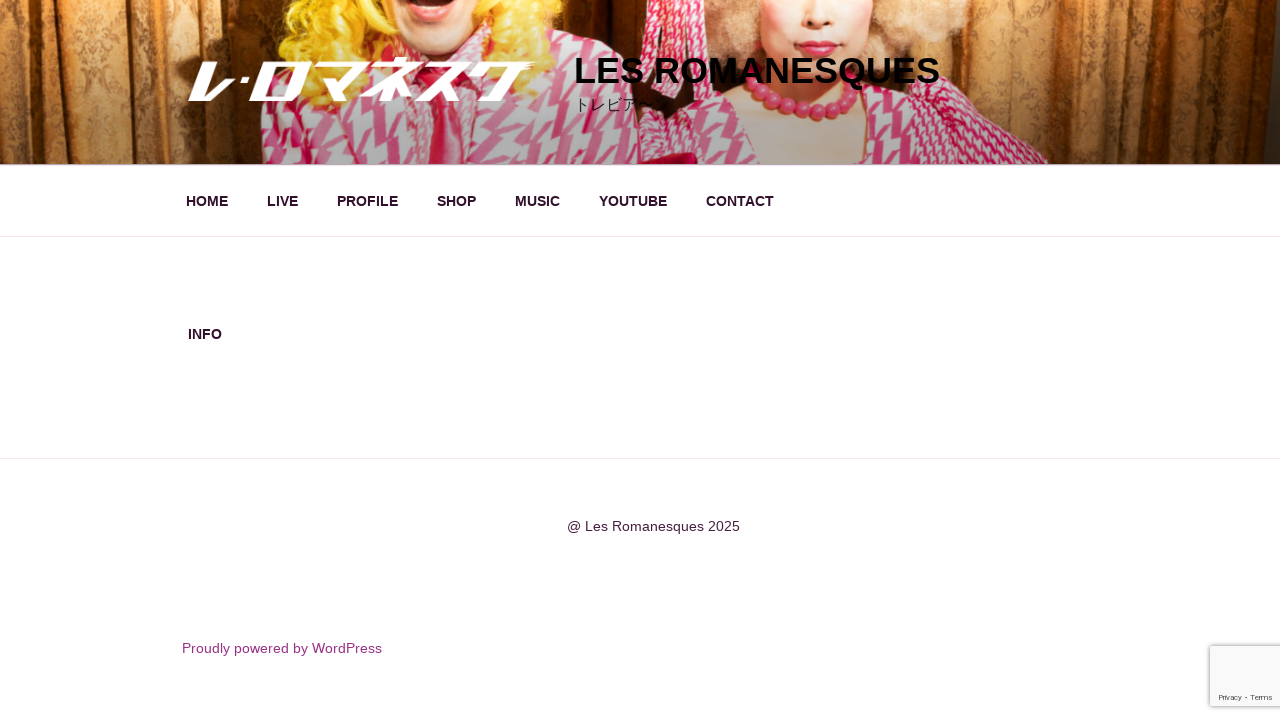

--- FILE ---
content_type: text/html; charset=utf-8
request_url: https://www.google.com/recaptcha/api2/anchor?ar=1&k=6Lf-Y9AqAAAAAFivy-4_P_z1AsJq9Pmkc49WGZDL&co=aHR0cHM6Ly8wNm1hOS5jb206NDQz&hl=en&v=PoyoqOPhxBO7pBk68S4YbpHZ&size=invisible&anchor-ms=20000&execute-ms=30000&cb=b9rymf1mrypl
body_size: 48840
content:
<!DOCTYPE HTML><html dir="ltr" lang="en"><head><meta http-equiv="Content-Type" content="text/html; charset=UTF-8">
<meta http-equiv="X-UA-Compatible" content="IE=edge">
<title>reCAPTCHA</title>
<style type="text/css">
/* cyrillic-ext */
@font-face {
  font-family: 'Roboto';
  font-style: normal;
  font-weight: 400;
  font-stretch: 100%;
  src: url(//fonts.gstatic.com/s/roboto/v48/KFO7CnqEu92Fr1ME7kSn66aGLdTylUAMa3GUBHMdazTgWw.woff2) format('woff2');
  unicode-range: U+0460-052F, U+1C80-1C8A, U+20B4, U+2DE0-2DFF, U+A640-A69F, U+FE2E-FE2F;
}
/* cyrillic */
@font-face {
  font-family: 'Roboto';
  font-style: normal;
  font-weight: 400;
  font-stretch: 100%;
  src: url(//fonts.gstatic.com/s/roboto/v48/KFO7CnqEu92Fr1ME7kSn66aGLdTylUAMa3iUBHMdazTgWw.woff2) format('woff2');
  unicode-range: U+0301, U+0400-045F, U+0490-0491, U+04B0-04B1, U+2116;
}
/* greek-ext */
@font-face {
  font-family: 'Roboto';
  font-style: normal;
  font-weight: 400;
  font-stretch: 100%;
  src: url(//fonts.gstatic.com/s/roboto/v48/KFO7CnqEu92Fr1ME7kSn66aGLdTylUAMa3CUBHMdazTgWw.woff2) format('woff2');
  unicode-range: U+1F00-1FFF;
}
/* greek */
@font-face {
  font-family: 'Roboto';
  font-style: normal;
  font-weight: 400;
  font-stretch: 100%;
  src: url(//fonts.gstatic.com/s/roboto/v48/KFO7CnqEu92Fr1ME7kSn66aGLdTylUAMa3-UBHMdazTgWw.woff2) format('woff2');
  unicode-range: U+0370-0377, U+037A-037F, U+0384-038A, U+038C, U+038E-03A1, U+03A3-03FF;
}
/* math */
@font-face {
  font-family: 'Roboto';
  font-style: normal;
  font-weight: 400;
  font-stretch: 100%;
  src: url(//fonts.gstatic.com/s/roboto/v48/KFO7CnqEu92Fr1ME7kSn66aGLdTylUAMawCUBHMdazTgWw.woff2) format('woff2');
  unicode-range: U+0302-0303, U+0305, U+0307-0308, U+0310, U+0312, U+0315, U+031A, U+0326-0327, U+032C, U+032F-0330, U+0332-0333, U+0338, U+033A, U+0346, U+034D, U+0391-03A1, U+03A3-03A9, U+03B1-03C9, U+03D1, U+03D5-03D6, U+03F0-03F1, U+03F4-03F5, U+2016-2017, U+2034-2038, U+203C, U+2040, U+2043, U+2047, U+2050, U+2057, U+205F, U+2070-2071, U+2074-208E, U+2090-209C, U+20D0-20DC, U+20E1, U+20E5-20EF, U+2100-2112, U+2114-2115, U+2117-2121, U+2123-214F, U+2190, U+2192, U+2194-21AE, U+21B0-21E5, U+21F1-21F2, U+21F4-2211, U+2213-2214, U+2216-22FF, U+2308-230B, U+2310, U+2319, U+231C-2321, U+2336-237A, U+237C, U+2395, U+239B-23B7, U+23D0, U+23DC-23E1, U+2474-2475, U+25AF, U+25B3, U+25B7, U+25BD, U+25C1, U+25CA, U+25CC, U+25FB, U+266D-266F, U+27C0-27FF, U+2900-2AFF, U+2B0E-2B11, U+2B30-2B4C, U+2BFE, U+3030, U+FF5B, U+FF5D, U+1D400-1D7FF, U+1EE00-1EEFF;
}
/* symbols */
@font-face {
  font-family: 'Roboto';
  font-style: normal;
  font-weight: 400;
  font-stretch: 100%;
  src: url(//fonts.gstatic.com/s/roboto/v48/KFO7CnqEu92Fr1ME7kSn66aGLdTylUAMaxKUBHMdazTgWw.woff2) format('woff2');
  unicode-range: U+0001-000C, U+000E-001F, U+007F-009F, U+20DD-20E0, U+20E2-20E4, U+2150-218F, U+2190, U+2192, U+2194-2199, U+21AF, U+21E6-21F0, U+21F3, U+2218-2219, U+2299, U+22C4-22C6, U+2300-243F, U+2440-244A, U+2460-24FF, U+25A0-27BF, U+2800-28FF, U+2921-2922, U+2981, U+29BF, U+29EB, U+2B00-2BFF, U+4DC0-4DFF, U+FFF9-FFFB, U+10140-1018E, U+10190-1019C, U+101A0, U+101D0-101FD, U+102E0-102FB, U+10E60-10E7E, U+1D2C0-1D2D3, U+1D2E0-1D37F, U+1F000-1F0FF, U+1F100-1F1AD, U+1F1E6-1F1FF, U+1F30D-1F30F, U+1F315, U+1F31C, U+1F31E, U+1F320-1F32C, U+1F336, U+1F378, U+1F37D, U+1F382, U+1F393-1F39F, U+1F3A7-1F3A8, U+1F3AC-1F3AF, U+1F3C2, U+1F3C4-1F3C6, U+1F3CA-1F3CE, U+1F3D4-1F3E0, U+1F3ED, U+1F3F1-1F3F3, U+1F3F5-1F3F7, U+1F408, U+1F415, U+1F41F, U+1F426, U+1F43F, U+1F441-1F442, U+1F444, U+1F446-1F449, U+1F44C-1F44E, U+1F453, U+1F46A, U+1F47D, U+1F4A3, U+1F4B0, U+1F4B3, U+1F4B9, U+1F4BB, U+1F4BF, U+1F4C8-1F4CB, U+1F4D6, U+1F4DA, U+1F4DF, U+1F4E3-1F4E6, U+1F4EA-1F4ED, U+1F4F7, U+1F4F9-1F4FB, U+1F4FD-1F4FE, U+1F503, U+1F507-1F50B, U+1F50D, U+1F512-1F513, U+1F53E-1F54A, U+1F54F-1F5FA, U+1F610, U+1F650-1F67F, U+1F687, U+1F68D, U+1F691, U+1F694, U+1F698, U+1F6AD, U+1F6B2, U+1F6B9-1F6BA, U+1F6BC, U+1F6C6-1F6CF, U+1F6D3-1F6D7, U+1F6E0-1F6EA, U+1F6F0-1F6F3, U+1F6F7-1F6FC, U+1F700-1F7FF, U+1F800-1F80B, U+1F810-1F847, U+1F850-1F859, U+1F860-1F887, U+1F890-1F8AD, U+1F8B0-1F8BB, U+1F8C0-1F8C1, U+1F900-1F90B, U+1F93B, U+1F946, U+1F984, U+1F996, U+1F9E9, U+1FA00-1FA6F, U+1FA70-1FA7C, U+1FA80-1FA89, U+1FA8F-1FAC6, U+1FACE-1FADC, U+1FADF-1FAE9, U+1FAF0-1FAF8, U+1FB00-1FBFF;
}
/* vietnamese */
@font-face {
  font-family: 'Roboto';
  font-style: normal;
  font-weight: 400;
  font-stretch: 100%;
  src: url(//fonts.gstatic.com/s/roboto/v48/KFO7CnqEu92Fr1ME7kSn66aGLdTylUAMa3OUBHMdazTgWw.woff2) format('woff2');
  unicode-range: U+0102-0103, U+0110-0111, U+0128-0129, U+0168-0169, U+01A0-01A1, U+01AF-01B0, U+0300-0301, U+0303-0304, U+0308-0309, U+0323, U+0329, U+1EA0-1EF9, U+20AB;
}
/* latin-ext */
@font-face {
  font-family: 'Roboto';
  font-style: normal;
  font-weight: 400;
  font-stretch: 100%;
  src: url(//fonts.gstatic.com/s/roboto/v48/KFO7CnqEu92Fr1ME7kSn66aGLdTylUAMa3KUBHMdazTgWw.woff2) format('woff2');
  unicode-range: U+0100-02BA, U+02BD-02C5, U+02C7-02CC, U+02CE-02D7, U+02DD-02FF, U+0304, U+0308, U+0329, U+1D00-1DBF, U+1E00-1E9F, U+1EF2-1EFF, U+2020, U+20A0-20AB, U+20AD-20C0, U+2113, U+2C60-2C7F, U+A720-A7FF;
}
/* latin */
@font-face {
  font-family: 'Roboto';
  font-style: normal;
  font-weight: 400;
  font-stretch: 100%;
  src: url(//fonts.gstatic.com/s/roboto/v48/KFO7CnqEu92Fr1ME7kSn66aGLdTylUAMa3yUBHMdazQ.woff2) format('woff2');
  unicode-range: U+0000-00FF, U+0131, U+0152-0153, U+02BB-02BC, U+02C6, U+02DA, U+02DC, U+0304, U+0308, U+0329, U+2000-206F, U+20AC, U+2122, U+2191, U+2193, U+2212, U+2215, U+FEFF, U+FFFD;
}
/* cyrillic-ext */
@font-face {
  font-family: 'Roboto';
  font-style: normal;
  font-weight: 500;
  font-stretch: 100%;
  src: url(//fonts.gstatic.com/s/roboto/v48/KFO7CnqEu92Fr1ME7kSn66aGLdTylUAMa3GUBHMdazTgWw.woff2) format('woff2');
  unicode-range: U+0460-052F, U+1C80-1C8A, U+20B4, U+2DE0-2DFF, U+A640-A69F, U+FE2E-FE2F;
}
/* cyrillic */
@font-face {
  font-family: 'Roboto';
  font-style: normal;
  font-weight: 500;
  font-stretch: 100%;
  src: url(//fonts.gstatic.com/s/roboto/v48/KFO7CnqEu92Fr1ME7kSn66aGLdTylUAMa3iUBHMdazTgWw.woff2) format('woff2');
  unicode-range: U+0301, U+0400-045F, U+0490-0491, U+04B0-04B1, U+2116;
}
/* greek-ext */
@font-face {
  font-family: 'Roboto';
  font-style: normal;
  font-weight: 500;
  font-stretch: 100%;
  src: url(//fonts.gstatic.com/s/roboto/v48/KFO7CnqEu92Fr1ME7kSn66aGLdTylUAMa3CUBHMdazTgWw.woff2) format('woff2');
  unicode-range: U+1F00-1FFF;
}
/* greek */
@font-face {
  font-family: 'Roboto';
  font-style: normal;
  font-weight: 500;
  font-stretch: 100%;
  src: url(//fonts.gstatic.com/s/roboto/v48/KFO7CnqEu92Fr1ME7kSn66aGLdTylUAMa3-UBHMdazTgWw.woff2) format('woff2');
  unicode-range: U+0370-0377, U+037A-037F, U+0384-038A, U+038C, U+038E-03A1, U+03A3-03FF;
}
/* math */
@font-face {
  font-family: 'Roboto';
  font-style: normal;
  font-weight: 500;
  font-stretch: 100%;
  src: url(//fonts.gstatic.com/s/roboto/v48/KFO7CnqEu92Fr1ME7kSn66aGLdTylUAMawCUBHMdazTgWw.woff2) format('woff2');
  unicode-range: U+0302-0303, U+0305, U+0307-0308, U+0310, U+0312, U+0315, U+031A, U+0326-0327, U+032C, U+032F-0330, U+0332-0333, U+0338, U+033A, U+0346, U+034D, U+0391-03A1, U+03A3-03A9, U+03B1-03C9, U+03D1, U+03D5-03D6, U+03F0-03F1, U+03F4-03F5, U+2016-2017, U+2034-2038, U+203C, U+2040, U+2043, U+2047, U+2050, U+2057, U+205F, U+2070-2071, U+2074-208E, U+2090-209C, U+20D0-20DC, U+20E1, U+20E5-20EF, U+2100-2112, U+2114-2115, U+2117-2121, U+2123-214F, U+2190, U+2192, U+2194-21AE, U+21B0-21E5, U+21F1-21F2, U+21F4-2211, U+2213-2214, U+2216-22FF, U+2308-230B, U+2310, U+2319, U+231C-2321, U+2336-237A, U+237C, U+2395, U+239B-23B7, U+23D0, U+23DC-23E1, U+2474-2475, U+25AF, U+25B3, U+25B7, U+25BD, U+25C1, U+25CA, U+25CC, U+25FB, U+266D-266F, U+27C0-27FF, U+2900-2AFF, U+2B0E-2B11, U+2B30-2B4C, U+2BFE, U+3030, U+FF5B, U+FF5D, U+1D400-1D7FF, U+1EE00-1EEFF;
}
/* symbols */
@font-face {
  font-family: 'Roboto';
  font-style: normal;
  font-weight: 500;
  font-stretch: 100%;
  src: url(//fonts.gstatic.com/s/roboto/v48/KFO7CnqEu92Fr1ME7kSn66aGLdTylUAMaxKUBHMdazTgWw.woff2) format('woff2');
  unicode-range: U+0001-000C, U+000E-001F, U+007F-009F, U+20DD-20E0, U+20E2-20E4, U+2150-218F, U+2190, U+2192, U+2194-2199, U+21AF, U+21E6-21F0, U+21F3, U+2218-2219, U+2299, U+22C4-22C6, U+2300-243F, U+2440-244A, U+2460-24FF, U+25A0-27BF, U+2800-28FF, U+2921-2922, U+2981, U+29BF, U+29EB, U+2B00-2BFF, U+4DC0-4DFF, U+FFF9-FFFB, U+10140-1018E, U+10190-1019C, U+101A0, U+101D0-101FD, U+102E0-102FB, U+10E60-10E7E, U+1D2C0-1D2D3, U+1D2E0-1D37F, U+1F000-1F0FF, U+1F100-1F1AD, U+1F1E6-1F1FF, U+1F30D-1F30F, U+1F315, U+1F31C, U+1F31E, U+1F320-1F32C, U+1F336, U+1F378, U+1F37D, U+1F382, U+1F393-1F39F, U+1F3A7-1F3A8, U+1F3AC-1F3AF, U+1F3C2, U+1F3C4-1F3C6, U+1F3CA-1F3CE, U+1F3D4-1F3E0, U+1F3ED, U+1F3F1-1F3F3, U+1F3F5-1F3F7, U+1F408, U+1F415, U+1F41F, U+1F426, U+1F43F, U+1F441-1F442, U+1F444, U+1F446-1F449, U+1F44C-1F44E, U+1F453, U+1F46A, U+1F47D, U+1F4A3, U+1F4B0, U+1F4B3, U+1F4B9, U+1F4BB, U+1F4BF, U+1F4C8-1F4CB, U+1F4D6, U+1F4DA, U+1F4DF, U+1F4E3-1F4E6, U+1F4EA-1F4ED, U+1F4F7, U+1F4F9-1F4FB, U+1F4FD-1F4FE, U+1F503, U+1F507-1F50B, U+1F50D, U+1F512-1F513, U+1F53E-1F54A, U+1F54F-1F5FA, U+1F610, U+1F650-1F67F, U+1F687, U+1F68D, U+1F691, U+1F694, U+1F698, U+1F6AD, U+1F6B2, U+1F6B9-1F6BA, U+1F6BC, U+1F6C6-1F6CF, U+1F6D3-1F6D7, U+1F6E0-1F6EA, U+1F6F0-1F6F3, U+1F6F7-1F6FC, U+1F700-1F7FF, U+1F800-1F80B, U+1F810-1F847, U+1F850-1F859, U+1F860-1F887, U+1F890-1F8AD, U+1F8B0-1F8BB, U+1F8C0-1F8C1, U+1F900-1F90B, U+1F93B, U+1F946, U+1F984, U+1F996, U+1F9E9, U+1FA00-1FA6F, U+1FA70-1FA7C, U+1FA80-1FA89, U+1FA8F-1FAC6, U+1FACE-1FADC, U+1FADF-1FAE9, U+1FAF0-1FAF8, U+1FB00-1FBFF;
}
/* vietnamese */
@font-face {
  font-family: 'Roboto';
  font-style: normal;
  font-weight: 500;
  font-stretch: 100%;
  src: url(//fonts.gstatic.com/s/roboto/v48/KFO7CnqEu92Fr1ME7kSn66aGLdTylUAMa3OUBHMdazTgWw.woff2) format('woff2');
  unicode-range: U+0102-0103, U+0110-0111, U+0128-0129, U+0168-0169, U+01A0-01A1, U+01AF-01B0, U+0300-0301, U+0303-0304, U+0308-0309, U+0323, U+0329, U+1EA0-1EF9, U+20AB;
}
/* latin-ext */
@font-face {
  font-family: 'Roboto';
  font-style: normal;
  font-weight: 500;
  font-stretch: 100%;
  src: url(//fonts.gstatic.com/s/roboto/v48/KFO7CnqEu92Fr1ME7kSn66aGLdTylUAMa3KUBHMdazTgWw.woff2) format('woff2');
  unicode-range: U+0100-02BA, U+02BD-02C5, U+02C7-02CC, U+02CE-02D7, U+02DD-02FF, U+0304, U+0308, U+0329, U+1D00-1DBF, U+1E00-1E9F, U+1EF2-1EFF, U+2020, U+20A0-20AB, U+20AD-20C0, U+2113, U+2C60-2C7F, U+A720-A7FF;
}
/* latin */
@font-face {
  font-family: 'Roboto';
  font-style: normal;
  font-weight: 500;
  font-stretch: 100%;
  src: url(//fonts.gstatic.com/s/roboto/v48/KFO7CnqEu92Fr1ME7kSn66aGLdTylUAMa3yUBHMdazQ.woff2) format('woff2');
  unicode-range: U+0000-00FF, U+0131, U+0152-0153, U+02BB-02BC, U+02C6, U+02DA, U+02DC, U+0304, U+0308, U+0329, U+2000-206F, U+20AC, U+2122, U+2191, U+2193, U+2212, U+2215, U+FEFF, U+FFFD;
}
/* cyrillic-ext */
@font-face {
  font-family: 'Roboto';
  font-style: normal;
  font-weight: 900;
  font-stretch: 100%;
  src: url(//fonts.gstatic.com/s/roboto/v48/KFO7CnqEu92Fr1ME7kSn66aGLdTylUAMa3GUBHMdazTgWw.woff2) format('woff2');
  unicode-range: U+0460-052F, U+1C80-1C8A, U+20B4, U+2DE0-2DFF, U+A640-A69F, U+FE2E-FE2F;
}
/* cyrillic */
@font-face {
  font-family: 'Roboto';
  font-style: normal;
  font-weight: 900;
  font-stretch: 100%;
  src: url(//fonts.gstatic.com/s/roboto/v48/KFO7CnqEu92Fr1ME7kSn66aGLdTylUAMa3iUBHMdazTgWw.woff2) format('woff2');
  unicode-range: U+0301, U+0400-045F, U+0490-0491, U+04B0-04B1, U+2116;
}
/* greek-ext */
@font-face {
  font-family: 'Roboto';
  font-style: normal;
  font-weight: 900;
  font-stretch: 100%;
  src: url(//fonts.gstatic.com/s/roboto/v48/KFO7CnqEu92Fr1ME7kSn66aGLdTylUAMa3CUBHMdazTgWw.woff2) format('woff2');
  unicode-range: U+1F00-1FFF;
}
/* greek */
@font-face {
  font-family: 'Roboto';
  font-style: normal;
  font-weight: 900;
  font-stretch: 100%;
  src: url(//fonts.gstatic.com/s/roboto/v48/KFO7CnqEu92Fr1ME7kSn66aGLdTylUAMa3-UBHMdazTgWw.woff2) format('woff2');
  unicode-range: U+0370-0377, U+037A-037F, U+0384-038A, U+038C, U+038E-03A1, U+03A3-03FF;
}
/* math */
@font-face {
  font-family: 'Roboto';
  font-style: normal;
  font-weight: 900;
  font-stretch: 100%;
  src: url(//fonts.gstatic.com/s/roboto/v48/KFO7CnqEu92Fr1ME7kSn66aGLdTylUAMawCUBHMdazTgWw.woff2) format('woff2');
  unicode-range: U+0302-0303, U+0305, U+0307-0308, U+0310, U+0312, U+0315, U+031A, U+0326-0327, U+032C, U+032F-0330, U+0332-0333, U+0338, U+033A, U+0346, U+034D, U+0391-03A1, U+03A3-03A9, U+03B1-03C9, U+03D1, U+03D5-03D6, U+03F0-03F1, U+03F4-03F5, U+2016-2017, U+2034-2038, U+203C, U+2040, U+2043, U+2047, U+2050, U+2057, U+205F, U+2070-2071, U+2074-208E, U+2090-209C, U+20D0-20DC, U+20E1, U+20E5-20EF, U+2100-2112, U+2114-2115, U+2117-2121, U+2123-214F, U+2190, U+2192, U+2194-21AE, U+21B0-21E5, U+21F1-21F2, U+21F4-2211, U+2213-2214, U+2216-22FF, U+2308-230B, U+2310, U+2319, U+231C-2321, U+2336-237A, U+237C, U+2395, U+239B-23B7, U+23D0, U+23DC-23E1, U+2474-2475, U+25AF, U+25B3, U+25B7, U+25BD, U+25C1, U+25CA, U+25CC, U+25FB, U+266D-266F, U+27C0-27FF, U+2900-2AFF, U+2B0E-2B11, U+2B30-2B4C, U+2BFE, U+3030, U+FF5B, U+FF5D, U+1D400-1D7FF, U+1EE00-1EEFF;
}
/* symbols */
@font-face {
  font-family: 'Roboto';
  font-style: normal;
  font-weight: 900;
  font-stretch: 100%;
  src: url(//fonts.gstatic.com/s/roboto/v48/KFO7CnqEu92Fr1ME7kSn66aGLdTylUAMaxKUBHMdazTgWw.woff2) format('woff2');
  unicode-range: U+0001-000C, U+000E-001F, U+007F-009F, U+20DD-20E0, U+20E2-20E4, U+2150-218F, U+2190, U+2192, U+2194-2199, U+21AF, U+21E6-21F0, U+21F3, U+2218-2219, U+2299, U+22C4-22C6, U+2300-243F, U+2440-244A, U+2460-24FF, U+25A0-27BF, U+2800-28FF, U+2921-2922, U+2981, U+29BF, U+29EB, U+2B00-2BFF, U+4DC0-4DFF, U+FFF9-FFFB, U+10140-1018E, U+10190-1019C, U+101A0, U+101D0-101FD, U+102E0-102FB, U+10E60-10E7E, U+1D2C0-1D2D3, U+1D2E0-1D37F, U+1F000-1F0FF, U+1F100-1F1AD, U+1F1E6-1F1FF, U+1F30D-1F30F, U+1F315, U+1F31C, U+1F31E, U+1F320-1F32C, U+1F336, U+1F378, U+1F37D, U+1F382, U+1F393-1F39F, U+1F3A7-1F3A8, U+1F3AC-1F3AF, U+1F3C2, U+1F3C4-1F3C6, U+1F3CA-1F3CE, U+1F3D4-1F3E0, U+1F3ED, U+1F3F1-1F3F3, U+1F3F5-1F3F7, U+1F408, U+1F415, U+1F41F, U+1F426, U+1F43F, U+1F441-1F442, U+1F444, U+1F446-1F449, U+1F44C-1F44E, U+1F453, U+1F46A, U+1F47D, U+1F4A3, U+1F4B0, U+1F4B3, U+1F4B9, U+1F4BB, U+1F4BF, U+1F4C8-1F4CB, U+1F4D6, U+1F4DA, U+1F4DF, U+1F4E3-1F4E6, U+1F4EA-1F4ED, U+1F4F7, U+1F4F9-1F4FB, U+1F4FD-1F4FE, U+1F503, U+1F507-1F50B, U+1F50D, U+1F512-1F513, U+1F53E-1F54A, U+1F54F-1F5FA, U+1F610, U+1F650-1F67F, U+1F687, U+1F68D, U+1F691, U+1F694, U+1F698, U+1F6AD, U+1F6B2, U+1F6B9-1F6BA, U+1F6BC, U+1F6C6-1F6CF, U+1F6D3-1F6D7, U+1F6E0-1F6EA, U+1F6F0-1F6F3, U+1F6F7-1F6FC, U+1F700-1F7FF, U+1F800-1F80B, U+1F810-1F847, U+1F850-1F859, U+1F860-1F887, U+1F890-1F8AD, U+1F8B0-1F8BB, U+1F8C0-1F8C1, U+1F900-1F90B, U+1F93B, U+1F946, U+1F984, U+1F996, U+1F9E9, U+1FA00-1FA6F, U+1FA70-1FA7C, U+1FA80-1FA89, U+1FA8F-1FAC6, U+1FACE-1FADC, U+1FADF-1FAE9, U+1FAF0-1FAF8, U+1FB00-1FBFF;
}
/* vietnamese */
@font-face {
  font-family: 'Roboto';
  font-style: normal;
  font-weight: 900;
  font-stretch: 100%;
  src: url(//fonts.gstatic.com/s/roboto/v48/KFO7CnqEu92Fr1ME7kSn66aGLdTylUAMa3OUBHMdazTgWw.woff2) format('woff2');
  unicode-range: U+0102-0103, U+0110-0111, U+0128-0129, U+0168-0169, U+01A0-01A1, U+01AF-01B0, U+0300-0301, U+0303-0304, U+0308-0309, U+0323, U+0329, U+1EA0-1EF9, U+20AB;
}
/* latin-ext */
@font-face {
  font-family: 'Roboto';
  font-style: normal;
  font-weight: 900;
  font-stretch: 100%;
  src: url(//fonts.gstatic.com/s/roboto/v48/KFO7CnqEu92Fr1ME7kSn66aGLdTylUAMa3KUBHMdazTgWw.woff2) format('woff2');
  unicode-range: U+0100-02BA, U+02BD-02C5, U+02C7-02CC, U+02CE-02D7, U+02DD-02FF, U+0304, U+0308, U+0329, U+1D00-1DBF, U+1E00-1E9F, U+1EF2-1EFF, U+2020, U+20A0-20AB, U+20AD-20C0, U+2113, U+2C60-2C7F, U+A720-A7FF;
}
/* latin */
@font-face {
  font-family: 'Roboto';
  font-style: normal;
  font-weight: 900;
  font-stretch: 100%;
  src: url(//fonts.gstatic.com/s/roboto/v48/KFO7CnqEu92Fr1ME7kSn66aGLdTylUAMa3yUBHMdazQ.woff2) format('woff2');
  unicode-range: U+0000-00FF, U+0131, U+0152-0153, U+02BB-02BC, U+02C6, U+02DA, U+02DC, U+0304, U+0308, U+0329, U+2000-206F, U+20AC, U+2122, U+2191, U+2193, U+2212, U+2215, U+FEFF, U+FFFD;
}

</style>
<link rel="stylesheet" type="text/css" href="https://www.gstatic.com/recaptcha/releases/PoyoqOPhxBO7pBk68S4YbpHZ/styles__ltr.css">
<script nonce="mPa7lIrDTHLBeneX1HkuGA" type="text/javascript">window['__recaptcha_api'] = 'https://www.google.com/recaptcha/api2/';</script>
<script type="text/javascript" src="https://www.gstatic.com/recaptcha/releases/PoyoqOPhxBO7pBk68S4YbpHZ/recaptcha__en.js" nonce="mPa7lIrDTHLBeneX1HkuGA">
      
    </script></head>
<body><div id="rc-anchor-alert" class="rc-anchor-alert"></div>
<input type="hidden" id="recaptcha-token" value="[base64]">
<script type="text/javascript" nonce="mPa7lIrDTHLBeneX1HkuGA">
      recaptcha.anchor.Main.init("[\x22ainput\x22,[\x22bgdata\x22,\x22\x22,\[base64]/[base64]/bmV3IFpbdF0obVswXSk6Sz09Mj9uZXcgWlt0XShtWzBdLG1bMV0pOks9PTM/bmV3IFpbdF0obVswXSxtWzFdLG1bMl0pOks9PTQ/[base64]/[base64]/[base64]/[base64]/[base64]/[base64]/[base64]/[base64]/[base64]/[base64]/[base64]/[base64]/[base64]/[base64]\\u003d\\u003d\x22,\[base64]\x22,\[base64]/w4Uqw7Q6CB/CrBfDhUMjw5HCtApCC8OJwrsgwp5aMsKbw6zCsMOIPsK9wobDgg3CmjfCtjbDlsKCKyUuwqxhWXIMwr7DonokCBvCk8K9AcKXNXLDrMOER8OCaMKmQ2bDliXCrMObTUsmRMOQc8KRwo3Di3/Ds1Y3wqrDhMOkR8Ohw53CjUnDicODw4bDlMKALsO9wpHDoRR0w6pyI8KPw7PDmXdJSW3DiA1Nw6/CjsKsRsO1w5zDuMKqCMK0w55LTMOhYsKAIcK7G0Ygwplewot+woRowonDhmRvwqZRQV3ChEwzwqTDoMOUGQ01f3F8YyLDhMOCwqPDoj5Mw6kgHxxJAnBewqM9W1AoIU0xCk/ChA9Tw6nDpxbCncKrw53CmGx7LmkSwpDDiEbCnsOrw6Z+w6xdw7XDqcKgwoMvZhLCh8K3wrc1woRnwobCs8KGw4rDukVXew1ww6xVL3AhVB7Dn8KuwrtTcXdGRkk/wq3CoXTDt2zDpjDCuC/Dl8KNXjorw5vDug1/w6/Ci8OIKR/Dm8OHSMKhwpJne8KYw7RFBh7DsH7DmUbDlEp+wqNhw7cAZcKxw6kdwpBBIihYw7XCpg7DkkU/w5FNZDnCosK7ciIKwrMyW8OxTMO+wo3DvcK5Z01BwrEBwq0eI8OZw4I4NsKhw4tbasKRwp15TcOWwowbBcKyB8O9LsK5G8OvXcOyMQnCkMKsw697wq/DpDPCrUnChsKswrctZVkgF0fCk8O5woDDiAzCrMK5fMKQLBEcSsKjwo1AEMOIwrkYTMOSwrFfW8OQNMOqw4YyM8KJCcOmwpfCmX5Vw4YYX1nDuVPCm8KMwpvDkmY0AijDscOawpA9w4XCmcOXw6jDq1nCiAs9EUc8D8OwwrRraMO+w6fClsKIWMKhDcKowo8Zwp/[base64]/Dm2ZLMcO8wrh8wp/DghV1woNQU8ORQMKmwqjCkcKRwpnCk2sswox7wrvCgMOSwozDrW7DvsO2CMKlwqrCsTJCAE0iHgXCs8K1wolQw7pEwqEYCMKdLMKPwrLDuAXCszlWw5l9LkzDmMKiwqpEXGpbIcKgwr0tU8KCZl5lw5MywqZ5KQvCvsOBw7nCp8OqDwpxw7/[base64]/[base64]/TQIjwpXChkcUw4/CgC3Cp8OZccK5PiXDlcOOw63CjcKuwpBSw4fCosKcw6LClGJBw6sqCXjClMK1w4HCv8KCKA4IIDkPwpQ9bMKvwqpYLcO9w6vDqMK4wpbCnsKxw5dnw6HDo8Oiw4JFwrR4wqDClgAqecKGbWlAw7nDosKMwp5fw5wfw5zDnSEoZcKrDsKMHXN9UVdHeXs/[base64]/CiMK/BsOIUBjDtMOPCVl1FX0Rc8ObFEUlw6p4PcOQw7bCoUZCBEjCiyvCizgqccKAwolcX0o/UjPCoMKfw4k9BsKGUsO8SDpEw6RHwpvCoRzCmMKDw6XDocKRw7PDlRY0wpDCj2Efwq/DicKZbsKkw57CmcKcVnHDgcKoZsKMB8KFw7p+IcOBSE7Dg8KXIwTDrcOGwo3Do8OeGsKGw5jDpU/[base64]/NsKEUkvDk8KbLls+YMKlVEMJwrHChX1UwoVrIi7CiMOowo7DvcKew77DtcOBL8Okw6XDq8K6dMO9w4fDrMK4woPDp3ssGcOFw5PDpMOLw5Z/CjIHM8OJwpzCiEAvw5N8w7vDlnJ4wqbDrlTCmMK5w6LDmsOCwpzCj8KyfsOIK8KyX8OCwqdUwpl2w6dCw7PCiMOuw7EFU8KTaU7Clg/ClDTDlMKTwqDCqW/[base64]/[base64]/DgcOLbg4oBsO0wqQCw4vCiRofOMKvVDzCusKma8OxZsOUw6sSw4ZcfsOIDcKAHcOUwp7Dg8Kuw4vCpcOpJjTCrMO9wpsjw5/DqldGwphLwpXDvBEswrjCi08gworDk8K5FwY0OMKSw6lpF0DDrlbDhMOdwr4/w4rClVfDqsKIw6MKfDRTwrYFw7vCu8KnAcO6worCssOhw4Eqw5zDn8ODwrsrAcKbwpYzw4rChw0BKAc7w73Cj0hjw47DkMKKFMOywo5CVMOVfMOQwqMPwrLDncObwqLDlAXDiAbDo3XDlw7CnsOgXGnDtMOZw5szOFrCgjHDnn7DqxfCkAsnwr/DpcOjOFBFwpYGw43CksO+wq8bUMKTWcKjwpk9wo1GBcKfw6HCrsKpw5VpdMKoZEvDo2zDvcOHAA/[base64]/wqNcw7BEw6hkA2R/ETQywp3CvTZEfcOAw73Du8KGZXjDssO3UxUIwoRoccOPwpbCkcKjw7tPPT4ZwopPJsKHNy/DqsKnwqETw4nDusOXDcKaAsOBaMKPG8Ktw7fCoMKmwrjDv3DCqMKScMKUwpoKMyzDpl/[base64]/[base64]/DqExHcMK7FDBQw57DqR3ChcOUJsOwHMK8wozDgMORYcKBwp3DrsORwpV1ZkUmwoPCtMKRwrdMYMOHKsKKwrVUJ8KtwqdywrnCicOEcMO7w4zDgsKFKG/DggXDm8KOw5vCvcK2bVJ+NcONZcOrwrc/wrcwE0gMCzEtwoPCiEjCmMKsfhbDqUbCm0kREHrDoCgqBcKePcOqHmXCknDDvsKkw7p9wpYlPzLDosKdw4sDAlTCui7DiGhlGMOVw4PCnzpcw7zCjcO0CgMHwprCncKme3XDpjE7w6tBKMK/KcK3wpHDvV3DsMKEwpzCicKHwqFsSMOGwr/CtjcKwpzDi8KHfTHCvzM2HH/DiF/[base64]/OcKmwo03JzfDjip6bFjCj8KYw4jDnMO1w6NrNU3ClhvCthvDuMOZNyHCsivClcKAw59owofDnMKQWMKzwqcRMRd2wqvDksKHXDo5IcOyU8OYCWDClcOSwrxOMsO8RW0cw5rDvcKvV8O2woHCn0fClxgwACZ4XA/DmcOcwo/[base64]/CkHgqwp7DkgIowozCsMO4w4PCljrDpcKIw4VqwoDDi8K/[base64]/DgSnClMK4aMKKw4bCkzNBw6B7OsOkw6pKR2nCjVNLR8KRwo7CssOwwoPCsh5Swp8lKAnCv1LCvEzDpcKVQCgww7/[base64]/CklLDrnggYsKgUDrChcORH1ZCEEbDlMOUwr3CsVQtVsO4w5jCmjhMJXDDoEzDoWk4wp1DLMKfwpPCp8KFAgkkw6fCgQnCiBUrwrkNw5zDql4xYAMEwrvCkMKwMcKNDT/Dk3HDvMK5wrrDlFZLb8KYUmrDlgjCj8KuwqBgSGzCgMOdNkc2O07ChMOGwoZqwpTDkMOow4rCt8O9wo3CqzfCvWkZAGVhw7fCv8OzKQLDgMOMwqEnwoDCgMOrwp3CjsOKw5jDp8O2w7vCh8KgS8OJQ8Kxw4/CpFdywq3CvQFsJcOxEDplNsOmw4JMw4gUw4fDoMKVLEV9wpIJaMOMwrRxw7rCrlnCvlHCtz0cwpfCnlx3w40NFxLCow7Cp8O9HMKYHDQqIcOMYsOyMm7Csh/Cv8K5SRfDscODwpDCrSUBc8OhdMONw7EhfsOyw5/[base64]/CgiPCmsOeF8Oaw7YlIMOgWh45K8OJw7LCq8K/[base64]/wr4kGcKGZ8K+EAvDrmLDv8KjC8OrSMOXfsKaUVdgw4EEwqMdw451fcOjw7fCmgfDssKJw5/Ct8KSw7TClMKOw4nCjcOhw63DqDxwdlticsKuwrw/SVjCiTbDiwbCvcK1S8K/w6kJVcKUIcKEfsK7aF9IJcKIDVNvCCDCmjnDlBtsC8OPw6LDtMOsw4pOEkrDoncWwoDDmBvCs15zwoDCgcKPCTTDm27Ck8O9KkjDnlrCm8OUHcOIbsKbw5XDuMK+wpVpw7nCscKPXyjCrCPCrU/DjkY8w53Ch0UbSi8BC8OvOsKHw4vDuMOZBMOqwoFFd8Kww67Cg8K7w6vDocOjwoHCgD3DnzbCjGc8J3TDmmjCuB7Du8KmcsKqVhE4L33CssOuH0vCt8O+w7HDmsOWORwQw6TDkCDDqMO/w7hrw7dpVcKVPsOjZcOlFAHDp2jCosOaOxlhw4czwosvwpvCoHs5Ym8TM8O1w4lhYTfCj8KwAsKhBcKzw5hbw7HDnA/CgFvCqRrDhcKXDcK1BGpJMx5lS8KXMMOEP8KnZHElw4TDtULDncO4AcK7wrHCg8Kwwq89bsO/wrPCpQbDt8KXwqvCqFZQwpFBwqvCk8K7w4bDiVDDvwV7w6nCs8K8wociwpzDjSwMwpjCsXNbFsOwPMOlw6t9w69Pw4zCqsKJQxtWwqp0wq3ComTCgl7DkU3Dk04Fw6tdbsKUe2HDogRBSyMlHcK5wrnCmAg1w5LDoMO/w5nDhVVBPW03w6bCsUnDoUI9LlhaEcKjwpZHb8OMw6LChx0uBcKTw6jCocKOMMKMOcO/[base64]/[base64]/[base64]/Dr0AQwpg1w6NEEMKED3NzTjYGw50nwr/DnikKY8OsLsK4W8Oyw6PCusObIiTCiMOubcKAOMOqwqcNwrRjw67CucO4w7Zxwo/DosKew7Qxwp7CsBTCnm9dwoAwwqEEw6zDiBEHZ8KVw6/CqcObUldQW8KFwrEkwoPCqT9nwqPDiMOAw6XCqcOxw5vDuMOoDsKZw79ew5waw75Ww5HCr2skw4TCvBTDk1XDhRYTRcO0wogHw7wSC8OewqrDnMKYFR3CoCBqXw7CqsOHGsOhwprDizLCgnoYXcKew7J/w54OKW4Xwo/[base64]/DosO3w7zDk8KlezHCisK3OQjCjFIHfcOgwrDDqcKlw7QTAWNFYXzCpsKaw78rc8O8FX3DmcKhSGjCrMOxwrtEWcKGAcKCfMKbBsK/wrBAwpPCugZYwpZdw7XCgg1Mwq3DrWI/[base64]/[base64]/CoyIDET4vwpTCrz7DuAwbRGpZLS15wqXDi0NMHFF1dsKgw5Yfw6LCicOkHcOhwrEaF8KzC8KXYVl3w7bDlw7DtMO+wqXCg2vDgErDqzElQz8oOQkCVMK8wpI2wpBEA2MPwr7CgWFEw7/CqV1uw4ojAUjCrGoxw5TCgsKZw7BYF0jCl2DDtsKuFcKtwqXDkWA+JcKFwr3DrMKjEGoiw43Ci8OeV8ODwo/DlCbCkw06UcK/wrjDksOtZ8K1wqVXw5c8N2rCtMKENRhuBhLCi3zDtsKiw5DCm8OBw6zCtsOISMKawrLDnjTDhADCgUIvwqnCq8KNE8KgA8K+DE0lwpM7wrUCVG/DhzFUw4rCjjXCt1x1wqDDrzfDi3oHw4/[base64]/Cp8KCwpDCg8KTwpcKw5nCqsOYM0QwXsOlwrHClcKxw78zFAMpwqtESm/ClQ7DgsKLworCrcKvCMK+UDLChyklwqh4w4gawqvDliLDiMOUSQvDjRrDiMKFwrfDgjjDglbCpsOswoFyNwvCl0wzwrdmw6J0w4JxKMO4Jzh+wqXCr8K1w6XCjgLCjSfCsGHCrl3Chxl1WcOAEnlfBMKFwqzDrRE/[base64]/CsK7TcOlw59ZwpLDl8K/[base64]/DiAXCsQzDvzoNWMKEwplXMWDCjcKFw4HDmhjCscOowpTDp303XQPDiBbCgcKxwrUqw6fCl11Xw6/Dqncvw6nDr2oKbsOGXcKdfcKow4lTw7rDmMOzLX3DhD3Do23CiHjDlx/DqWbCtiHCisKHJsOQEMK2FsKkWnjCiyVlwoHCnHMgP0IEHQnDg37CozLCrMKRanlVwrR8woJew5nDksOUe0Adw6HCq8Kiwo/DgcKZwq7Dn8ObXkbCgRE4DcKxwr/Dr0JPwp5mdk/CihQ2w7DCmcKnOB/[base64]/Dh8Otw5LDm1VUf8KdHcOxw51gwoTCicKuw7IkBwEAw6zCuxpVA1nDnlscTcObwqECw4zCngQpw7zDqifDt8KPw4jDm8OSw7vChsKZwrIOXMO8KQ3CgsOsPcOqJ8KOwp9aw4bDsCAxwrPDonZyw4rDp3B9ZV/[base64]/CmXrCrjPDukTDvEPCk8KuwqFjwq8ww48rc3rCv8Oow4DCpcKBw4vCpCHDsMK3w59lAwQMwq45w6kVaTnCrMOXwqp2w4tkbzPCr8K6PMK1Tn16wp1FERDDg8Kfwr/DscOKaXXCgAzCh8Ozf8KeF8KIw4LDhMK9XEZAwpXCuMKXAMKxNxnDmCvCkMO/w6AjJVTCkAfCrsKvw7bDuVF8dsOJw7Bfw69vwrZQfwp1fwhcw4nDpzwBDMKJwosdwoRjwpXCncKFw4vCsnwxwpIpwrc9YW5mwqRZwrgLwqLDpkkKw7jCqsO/w5pRdcOXdcOuwowIwr3CvRLDjsO4wqfDpMOnwpYlZcO4w4A5d8O8worDn8KTwrJvR8KRwo1JwoHCmyPCusKfwpRSE8K+Jn5gwq/DncKrJMK2OWpHV8OGw6lvUcKVe8KNw5cqKAEXbcKmQsKUwp4iEcO3TsOLw69Xw4PDhxfDtcOBw7fCvnbDtcOzJVzCrsKUPsKBNsOZw6TDoypze8K3wrvDl8KjNcOvwoctw6DClAoAw7wFScKewqTClsOoRsORGX/Cg01PKzxLEi/ChV7DlMK1QUVAworDvidZwoTDg8Kww7XCksOTCmDCnArDnFPDqUJwKsKFJB45w7HCq8OIEsKGBltWF8KOw7gXw4bDgsOCasKNZEzDhgvDsMK/H8ONKcK+w7ARw7jCpBMhT8KSw6JLwoxBwo9Dw7psw7oNwp/[base64]/CksKVwr3DmFh0wopbwpPDoXXDisOOw7EewroQVTDClXbDiMKpwq9nw7LCocKrwpjCjsKbVQ4iwrDDohx0HFDCocKrT8KmPcKrw6Z3R8K+PcK2wqwNEXJPHR1cwo3DrVnCnUoCAMO/YzLDqcKqARPDs8KCDcKzw4t1BhzCghBcKzDDqFQ3wq5wwqfCvHEUwpBHecOqSw1uMcOww5sXwo9SSxdvCMO3wo06R8KuIcKidcOpRQLCucO8wrNXw7PDi8KBw7zDp8OFUT/DmcK0CMKkLsKAM0TDmSTDksOxw53CtcOtwp9iwqbDmMOWw6bCpMOnfXlmH8KIwo9Xw7vCin17WmjDvVUBScOhw4DDvcKCw5M3UcOAOcOHXcKpw6XCog1/CMOaw5fDmEbDnMORbhwqwoXDgTYyO8OKRVjCrcKfw48hwqptwrjDiBNjw6HDscOPw5zDnnFhwrfDosKCDVhow5zDo8KxXsKAwqtQc1Fgw4Qcwr7DiVcHwpTCogt/[base64]/ChsKQwrt/wpU8eD3CoMKdPARdYU9nABzDi1l2w4vCkMOdfcO4ecKnZwgRw5o5wq3Di8OJw7N2KcOKwoh+JsOZw500w68PLB8Hw4rDisOKwrjCv8KGWMOOw5Q1wq/DncOyw7NDwq4GwrTDhWkWYTrDv8KFU8KHw5ReDMO1bcKxRh3Dg8OqFWEnwobCnsKPPMKlDEvDnArCi8KnU8KmOsOle8OtwrYqw7vDimlew7wgS8OYw6bCmMO0WAxhw4jDn8K0L8KYTVxkw4VgTcKdwpx+BsOwOsOWwrhMw7/CukdCKMKLEMO5aWvCjsKPecOSw77DsQYvbyxCBkB1MwkLwrnDpjtfNcOrw7HCjsKVwpHDrMKOPcOqworDrMOpw7zDgydITMOTWi3DisOXw6cuw6PDi8OtO8KAXhvDggnCl2ppwr7CpMKew75AJm4kN8O+N1bCv8O/wqbDv19BUsOgdQjDlllEw6fCvMK6YQ3Dq2lDw5/CnBjDhgdULXzCjxI2PDEmG8Kxw4HDlB/DlMKWZEQHwplmwp/CmWYBB8KjNwPDpxs+w6nCrwsFYcOMw5PCsQxSfB/DqMKZWBsiUCTDp05+wqVXw5IPOH1rw6MBAMO7dMKHGyseEnVvw5HCuMKNd3LDvC4YFCLCo1U/HMKMT8OEw6t2fAc0w4olwpzCmmPCoMKowrYkb2TDisKBUm3CmD4nw4NFLxp0FApywrbCgcO1w4HCh8KIw4rDpEPDnn4VBsOnwrNtFsKabxnDokB/w4fDq8K0woXDpMKTw4LDoA7CvTnDm8O+wp0Rw7/CkMOfUkRqM8Ocw4TCji/[base64]/w6zCuMKVwqNTOsOWwr3CssK5ODzDtHnCjMOHPcOgJ8OOw7TDqcO9WSdzbUnDkXYvHMO8XcOCdHwFCGUMwp50wqHCr8KaQTp1N8K2wrLDvsOoA8OWwrvDhMKnNEXDsEdWw5QoCV5ww6hww7rDvcKJH8K4dAkDccK/wr45elV9WWPDgcOqw6Q8w6zDkCTDrws4c1lYwqR3wqzDiMOuwr4WwpfCkyLCtsOfDsOHw7LDsMOcfQrDpT3DhsO2wq8RS1ARwp0fw70swoDCvSXDqCMFesKDd314wpPCrQnChMOBLcKvIMONOsKFwojCkMK2w446IXN2wpDDpcKxwrHCjMK+w64tP8KydcOSw5lAwq/[base64]/[base64]/w7HDlE0iM8O1eXfDqFo2w4XDrE5Xw6Y+Z1jCog3CrU/[base64]/DnMOFOQpzw6JUwpQzNsOwK8K9e8OWw6ptGMKXMW/CjFPDtsKiwpAQaXrDuWPDq8K1PcKYVcOZTcO/w5sGXcKPdzpnXnbDi2nDusKlw5phDHrDuiEtdBt+dTsbJMOYwojCmsObdMOjaWQ9F0fCgcOLScOIA8KIwoclBMOXw61IM8KYwrYOIy0JPlkEVF5nUMKkaArCum/CllYyw755w4LCucObSxYow5FEfMKTwrvCjcKfwqvCoMO0w5/DqMOYIMObwqYwwrrCiETDmsKCbcO1VMOkXhjCg0tVw4gvRcOCwpfDimBxwoEebMKQCgLDucOVw4xjwoDCmHRfw4PDp1Ylwp/Csh4DwpRgw6EkODDCh8OMGcKyw74QwrzDqMKHw5jCgTDDm8KQa8KFwrDDhcKYVsO+wo3CrGfDtsOTEF/CvVsAfMO1wqXCosKmJRl7w6IfwowiBXw6Q8OPwqvDocKJwrTCrnvCjsOEw5hgCTDChsK3bMOfwpnCli5MwpPCt8O/w5gYLsOPw5lpbsKyZhfCgcO9fibDv27DiR/DtCTCl8Kdw7E0w67DomhWOARyw4jDklLCrxhVAWMvUcO8dMKOMm3Ch8OeYTQdUmLDiW/Dk8Kuwrkvw4HCjsKjwqkvwqFpw6fCkgXDgMKyZnLCu3LCkEERw5DDhMK2w59GaMKLw4LCqV44w7XCmsOVwoAvw7PCrH8vEMKWRgDDvcK5I8OJw5Jpw4V3PErDucKYAQLCr31uwqQsCcOPwozDoATCjcKbw4EJw5jDsBwXwronw7LDnCzDgV/Dh8KKw6rCogfDhMOywoDCs8OpwoMAw7PDiDdWFWpjwqNEV8KTYsKkHMOyw6NLQAvDuGXDnwjCrsK4EG7CtsKYwojCmXoAw6DClsOqPg3Cu2EYHMOVOwrDskpLLnZJdsORG2NkTEPDqxTCtm/Du8OQw5/DmcOIO8OZc2rCssK0O2ULL8KVw7IqAxPDmidxJsKmwqPDlsOba8OLwobCt3/Dv8K2w6kTwo/DvhzDjcOqwpVFwrUBwqTDuMKzE8KGw4F+wqfDsArDrgd9w4HDnRjDpjLDrsOAFcOJb8O0NX9lwqIQwrUSwpbDviVbcUwNw65wJsKZP2UiwofChWcOMi/[base64]/Crh/CjsK7wrkSNMOHwpbDqmQ3WsOHfVfDsMOPdsOew5EMw4Jaw79aw4ICPcO/QQQWwqhIw5DCtcOYTC0xw4LCtWMyBsKzw7HDl8OAwrQwd23DlcKId8KlFR/[base64]/UsOuw7hPAMKew7nCgDDDvw9jw51SbERIw6Q2dVrDqVLClCLDosOLw4HDmA8vIFXCr2Mmw63Cr8K3S1t5EWbDqwwtVMK0wo/ChkXCrDfCjsO4wpDDsjHCj2DCo8OowpvDnMKNSsOhw7ksL2gLQm/CinzCg2hZwpDDicONXRsVE8OcwrvCjk3CqDZjwrPDvDB+eMKeH3HCsy3CnMK6C8OZORXDhcOha8K/GcKiw7jDiC0xGyzCqmYrwoJXwprDi8KobMK/C8K5b8OSw67DucOAwo5kw4cRw6zDgkjCvgEZVGJJw6MPw7vCux0gUEh0eHp8wrEpRidLCMOYw5DCmyjDjiwzO8Oawp50w7kCwojDpMOLwq0CdTbDqcKwVFHCk0AFwqdQwrPCosKHfcKzw7B4wqfCrV1eAMOlw5/DqErDpyHDjcKTw75MwrFjC1Bdwq3DtcKyw6bCqBh/w5jDpMKWwooaXkE3wrvDrwHDon1qw6XCiCfDjDN9w6fDgwTCiz8Nw4bCqivDtsOaFcOeV8KQwqjDqhrCmsORB8O6VnxlwrrDsUjCrcOwwqzDhMKtQcOKw5/[base64]/Di8OVMCrDmsOJNi9VA2pScsKTwoMXEXEtwol/EyDChFcqNQ9te0Q8fRPDqMOewpjCpMOqS8O+Ak7CnTjDlMO6esKRw53DghoRNAh8w67CmMOyclPCgMKFwopKecO8w5Unw5fCkTjCg8OtTiMSaA01ScOKcWoqwo7CvSvDiivCinTCqMOvw6fDhnILSDIkw7rCkkxwwoAiw4IABMOwdAXDl8KQB8OEwqgINcO+w7/Cs8KVWj7CnMKmwpNOw4zCnsO7QB8cC8K6woDDhcK+wrAdGGdnDmxAw7TCrsKzw7jCocKWUMObdsOMwrjDv8KiXjdBwrA6w6NuVA14w7rCoWDCjxVIKMOGw4FJYEsqwr7CjsKpGWXDkngKeWBFT8KuPMKRwqXDlcK0w48fCcOEwo/Dj8OKwoc5KFknTMK0w48xWsKiGE3Csl3Dt2wYdsO/w6XDvVAGa2gFwqTDu0ElwpjDv1orQHoFF8O7Vxxbw7LCiHrCj8KmccKlw53CmkJDwqVlSCksVwLDuMOJw7ljwp3Dl8OpOFNITsKBSA7CjnfDqsKLfkZDMnXCpsKUD0FtQiJSw7tZw6fCijDDqMOCW8OnakrCrMOPFynClsK2DUIgw5zCglzDgMOFw67DqcKEwrcYw6/DosOQf1rDv1XDrWIDwrEVwp/ChhR/w43CniLChxxCw7zCiCYAEcOuw57CjXrDsT1Cwogcw5fCrsKkw65EEiF5IcK3G8KCKMORwo15w4bCiMKXw7VGDkU/EsKXGCZNJGQ6wpjCiC/CkjwWZg42w6TCuRRhwqPCuVdIw4nDngfDk8OQBMKEVQ0NwrrDnMOgwrXDsMOjwr/CvcKowqbDtsK5wrbDsBbDoF0Gw65swrTDgBrDksK+Hgp0Txh2w7EfLC0+wpI9JsObN2NTTgHCu8KDwqTDmMK/wqNlw4Iiw59ZYlHCliXCvMOeC2Bnwq97ZMOrZMKvwq0/cMKFwopww596GmIyw69+wo84fsO9MGPCrBPCgngYw5HDgcKMw4DCp8KZw63CjzfCk3/ChMKIQsK8wpjCvcK2LcOjw6fCtScmwo4PAcOSw5kew6owwrrCjMKmbcKxwrh2w4k2WivDhsOPwrTDqEwowrDDkcKxKsO1wpdgwo/[base64]/dBXDumF4wrHDiX9TcsOxwrfClMORSXgmwoM8wqfDmQDDvy0pw48PXMOgJhFZw6DDp17Cjz8GfkDCuy1zTcKAGcO1wqXDmWM8wqZuR8OLw6DDr8K/B8KRw5LDmsK/[base64]/ChMKjeHPDnMOnKBbDu8OaRMKDWhrClSFPw5JNwq7CjhUCN8O6CTcvwpEDRcKOwrXDqUbDlGjDqT/CiMOiwrrDj8K5ccKGcGckw69TPG5OVsOxTkbCo8KLJMKGw6I/[base64]/CkcK0d8KnNmN6NcOxw75Jw6nDp31DwoPDs8OTwrQ1w6hTw5nCrXXDp0PDunLCgMKxV8KAYhdJwqzDoHnDqkgTV0vDnSXCqMOiwpDDgcO2aV9IwrrDr8KmaU3CtMO9w5pVw4oTXsKmMMOUPsKowo5LWsO5w7V9w67Dg1xxOjJwBMOuw4VDFcO5RCQ6KnA/dMKNQsOlwokyw7knwoN5UsOQFcK2AMOCVnnCpglbw6pYw5bCr8OUWkl6fsOlw7MuDXbCtWvCrCnDpGBDLDLDrhYwT8K0FMKtRk7Cg8KKwojDjX3CrsKxw6NecGlIwpdYwqPChHB1wr/Ch1wgImfDhsKDcTF8w6AGw6QGw4PCqTRRwpbDlcKPLwQxDS57wqZfwrHDu1M7a8O2DxMTw43ClcOwccOtPlfCocOdKcKowrnDlcKZCRkCIVMfw5vCr08QwrTCqsOTwobCpsOLAQTDrWtUflgew4PDucKeXRFVwpPCkMKED2YwbMK/MxNew7kiw7dSNcOfwr1PwrLCg0PCuMOdGMOjN3I+KFItfMOLw7AqccOhwp4ow48tIW8ywofDoEUEwojDj2TDksKcO8Klw4R0RcK0QsOofsOVwrXDnmlPwoLCosOtw7gIw4fDm8O/wpTCtELCqcOVw7I0Gx/DpsO0WTlIAcK8w4UTw6QPOCJ4wqYvwqVwVDjDpR0/PcOOHsOxXMOawphCw5VRwrfDklgrV1PDtQQhw4hoUARtKsOcw7HDgiZKf1/[base64]/[base64]/DqlXDlsKEw7vDksKzXXR8PMOOw7t9W2JUwoHDpRUnbMKYw6/CucKzB2HDqTJvZTXChUTDnsKDwo/DtS7ClMKew4/CnGLCiSDDhgUuecOGP08cEXrDoiFUcVMewpvCh8OgSlk0cjPCsMOAw5wMBSlDQC3CuMKCw5/DgsKMwofCngDDmMKSw4zCt3klwrbDucOcw4bDtcORCSDDjcKawpwywr0fwpDCh8O9w6FNw4FKHj9ePMOLEg/DvATCh8KeDsOAJcKkwovDkcOjK8OPw5VCAMOyHkPCqScQw4wjQ8OQXcKtK2QYw6NVFcKmEnPDtMKsWkjDucKGUsKif2rCqmdcIj/CpwDCrlhsDsOqIm8/[base64]/Dsk4lQ051wpLCr8K9YsOMTsO6ZMOww6bCjFzCrXbCgMKHWldSWBHDkh90OsKPFAMKKcKtDMKwREoaOCkyVcO/w54Ow5lQw4vCnMK0MMOrwrIyw6bCunJVw7t4UcKcwrwZdHg/w6sdSsKiw5pTJsKFwp3DicOSw6Erw7g2wqNYd2AGHMKKwq0DOMKDwpHCvsKPw7ZFBcKcBBspwo49W8Khw7HDhwYUwrvDskkcwplDwprDjMOYwq3ChsKgw5HDl0pywqjCgiM3CAzCh8Knw6cUTx5KEHrDlRLCtHZfwr57wr3CjUQiwprCpRLDu3/DlMOmYwLDmDzDoBIyLx7DscKLaGsXw6fCo3bCmUnDo1M0w5/DqMO2w7fDlgR4w6xzRsOGMcOdw67Ch8OzSsKbSsOIw5HDscK+NMOGDMOrHcKowqPCq8KUwocmwoPDvD0Xw5Z5wqI4w488wozDrhLDvjnDrsO7wrTCuV8Kw7PDv8OAATM9wqHDhDnCgSHDmzjDqUwfw5BVwrE3wq42Cig1K2BhfcO7BMO/w5o4w5/CoQ9IMDd8w4HCvMKvacOqfhdZwpbDo8K3wobDu8OgwoYrw5HDgMOsPMKaw63CqMOuSwglw53Cqn/CmCDCgG7CugvCkUzCgnVbVF4Uw4ppwpHDoUBCwpnCqcO6wrTDuMO4wp8zwqEnXsONwoZYNXwrw6BhfsO+w7p6w68EWU0Ew6xaJxvCisONAQpswrnDoCbDtMK8wqXChsK9w63DjsK4BMOaQsOMwrd4MyN+cznClcKJE8ONe8KJcMK1wp/[base64]/DscKkbsOsw4HDqRjDgMKEE8K7wqkGYMKSw5lOwpQNYsOUZ8OXf3rCqHDDjUjCk8KQfcOZwpdcPsKewrEfUcODccOMXwbDncOHHRjCujXDicK9EjfChA9VwrJAwqrCt8ORJyzDs8KCw4lUw7vCnW/DnCfChMKuOQdgdsOiVMKgwrTCuMKPX8OyWTdpCgAcwrTCpFrCgMOlwq/CmMOxTcKVVwnCkUR2wrLCoMKcwoTDgMKqKyvCnEEUwp/CqMKCw6EsfzvChQEqw7Vdw6XDsyN8CMO3QA/Dn8KMwog5WxZtL8KxwpENwpXCq8OWwrkfwrHDljcpw4hULsKxcMOvwoxSw4bCjMKdwqHDiUAfIRHCtg1RFsOPwqjCvk97dMK/McKPw7rCiTtYMwPDk8K4BXrCkj8+csO7w6bDmsK4R1TDvG/CtcKlLcO/IVzDpcOZH8Kbwp7DoDx4wq3Cr8OqS8KRR8OrwozCpQx/fhrDnS/[base64]/DmmFoR8O0HsKZNATDuMOLw7TCgERZwobDjsOMJMOMKMKcWkUOwrXDlcKLNcKcw7cIwok+wpfDsRjCumV9eHkUcsOuw6EwMMOaw5TCrMKmw6c3WzgUwrXDhw/DkcKLZVV5Il7CujTDrl4mY3Iow7zDvlgEf8KCX8KUJAPCvsOVw7XDpiTCrMOEFlPDl8KjwqBGw4A7SQB4EgHDo8OzMsO8eXheF8Obw48UwpbDtALCnEMbwrLCicOUOMOlOlTDqhdfw6VdwrzDgsKgT2rCjyZbTsOxw7PDrcOhZsKtw5rCgFHCsAs/TcOQMxhwXsOMcMK5wpAew70GwrXCp8KKw53Csmc0w7rCvFw/[base64]/Cp8KhwrhWw6PChMKqwr3CoMKww5gqITtjwrkgwodePS4bR8KQDVfCuBdTXMOGwqUXw6x0wobCulnCq8K8JQLDosKMwqVgwr8pBcKpwp/[base64]/CjsOqeGFFYBTDmWl0NcOtBlvCoQ4YwrrDi8KfVcKew5vDgWrCtsKdwrhIwrBLUMKOw5zDucKew65Ow77Dh8Kdw6fDszXCuDXCsWfDnMOKw57DtArCrMOawobDkMKkBWgcw4xawqdDYsKBb1HCl8KaYQPDkMOFETXChxLDrsKfBsOEVgdUwoTCmhlpw64rw6IFw4/CvXHDnMKWLsO8w584WmEiJ8OWGMKJKGrDt3hzw5YyWldVwqjCj8KeaH/[base64]/KFc6FsKdCcOMFsO9ZcOhaMOQwoTCulTDvcKCwpwUWMOEB8OIwpUNE8OIT8Ocwr/DpAUJwp4ffxzDnMKPf8O6EsOlwqYDw77Cr8OjGhhOf8K9JcOGYsOKKCZCHMKjwrLCjzXDgsONwp9dK8OiZ1IbN8OAw5bCjMK1V8OWw4BCOcOVw7NfI2nDjxHDjMOvwqJHesKAw5FvHxpXwok/LcO6RsOKw7Y3PsKuLyRSwrPCs8Ofw6dyw6LDhcKcPmHChTTCqTgbC8Kiw4cTw7LDr1A9THwiNGU6wq4FJmNrIcO7HFQfFyDCt8KVKsKAwrTDlMOZw6LDvCgOE8KgwrHDsRNoPcO1wplyBGjCqChYYFkew6jDmMOTwq/DrFTCsw9jPsOIcGRHwpvDg3w4wqTDgD/[base64]/CvcKiFMKHw6YLw4XDkTQDQB/Co8K3PWRLFcOvLCBCNTDDuzvDgMKFwoLDjgoKJS43L3vCvcODQMKoSTQzwrQrDcOJwrNAIMO/[base64]/[base64]/DVZ/[base64]/CuzLCuVpuUH/ChVAcwoonwqYnw5zCk8K7wo/CuMO5UMOebTLDswrDvkAzN8OCD8KVSSBNw47DvSoFIMKCwox3w612wo9Cwqsrw7jDh8OJS8KjSMO/WWIEwqxLw4kqw7HDvXU+EWbDtF44Omdpw4RJLDk/wo50YQLDq8KAF1opH0osw57CiwNuXsO+w6gEw7DCqcOzDyZpw5TDsBtVw7U0Mk3Cg2pGMsOEw75Fw4/CnsOqCcOBPSPDh3NewpHCkMKpcht3wpzCjE4jwpTCi3zDi8OJw50RDcKcw71fRcOgcR/DvWgTwqhkw7xIw7LCtjjCj8KRLm3CmAfDuQ/DsBHCrngLwpQfV3fCm0LCrQkJc8KnwrTDhsOFCl7Dl1Z/wqfDp8OvwqMBbmLDmMO3T8KwfMKxwrRpLU3CksKpdkPDl8OvG315YMOLworCrETCncKjw5PCuhfDkwMiw5DChcOJVMKLwqHCrMK4w5zDpk3DiS1YJ8OmUzrClnzDhzAPBsK1c2wHw55iLBltdMOVwpHCs8KZRcKUw5bCoH80wqJ/wqTClEfCrsOPwr5Aw5TDvB7DskXDjUtYJ8OQJUTCgRXDoDHCrsKow6klw7/[base64]/FxnCoyXCsmBVSD8zw7bChMKmwovDgSfDu8OlwoQVI8Kjw7jCn0bCmMKKbMKGw5wDC8Kdwr/Du3XDuB3CnMKTwrHChBDCssKwRcOuwrPCiWhrPcK1woZRScODWhJXTcKww7I4wr1Hw5DDmnoBwrvDuVlfT1MiKcOrLjUaDAHCpAEPChkKCRQReQvDhDzDqC/CszDCrsOhNhjDiQbDpnNAw6/DhAYQwrk2w4HDkirCs2prcm/[base64]/[base64]/CuUPDlkdTw53CgzsODgJBAXN/esKDwrcUwqcwQsO8wpEvwo9fQSLCgMKBw7RvwoEnK8OFwp7Du2MHw6TDnWXDsH5zYX1ow6swbMO+BMKSw6New7pzEMOiwq/CpEzDnSvCg8Ozwp3DocOnKFnDlSDCkHp5wpsHw59bNwsrwp7DvsKuIW1QVMO/w4xfNmYAwrgKAivCmwlQVsO/wqkuwqd1ecOlesKRCQcVw7jCthtLIRk7esOaw6oFV8K7worCoEMBwo/CkcOtw7lXw4RtwrvCm8K+wofCvsOgCnDDncKswpNYwpcdwrRZwoEqY8KLRcKow5ALw6ExIkfCojvCvMK9ZsOdbDcow6oRfcK7SFzCgRAqG8OhCcO1CMKEacKnwp/DlsOFw63DlsO6D8OwccOGw6/Ci1QawpzDjDPDtcKXRVPCjnZfMcOzUsOWw5TCrC9IO8KML8ORw4dqTsOmDAUcUzvCqR0Iwp7Du8Kzw6pswp8+OV08FRjCnlLDksKgw6tidi5awpDDhwnDrRpmVhYjVcORwpNsIxRvGsOuwrPDmsO/[base64]\x22],null,[\x22conf\x22,null,\x226Lf-Y9AqAAAAAFivy-4_P_z1AsJq9Pmkc49WGZDL\x22,0,null,null,null,1,[21,125,63,73,95,87,41,43,42,83,102,105,109,121],[1017145,768],0,null,null,null,null,0,null,0,null,700,1,null,0,\[base64]/76lBhnEnQkZnOKMAhk\\u003d\x22,0,0,null,null,1,null,0,0,null,null,null,0],\x22https://06ma9.com:443\x22,null,[3,1,1],null,null,null,1,3600,[\x22https://www.google.com/intl/en/policies/privacy/\x22,\x22https://www.google.com/intl/en/policies/terms/\x22],\x22njOsaBBmX5+MKLToHhmyvAOKqZCEHwz9IgV13nVzdVs\\u003d\x22,1,0,null,1,1768873014367,0,0,[206,160,165,62],null,[214,140,121],\x22RC-AJQpNvjAVk7M8w\x22,null,null,null,null,null,\x220dAFcWeA7AThb7A8k6u5p3MQX5_HomGizD8uQkRg9i_yRPpPphXZbHaB_qvN83KAtasQkJHo3psYSAhYqtKuI7tK0LUjABbMzsnA\x22,1768955814374]");
    </script></body></html>